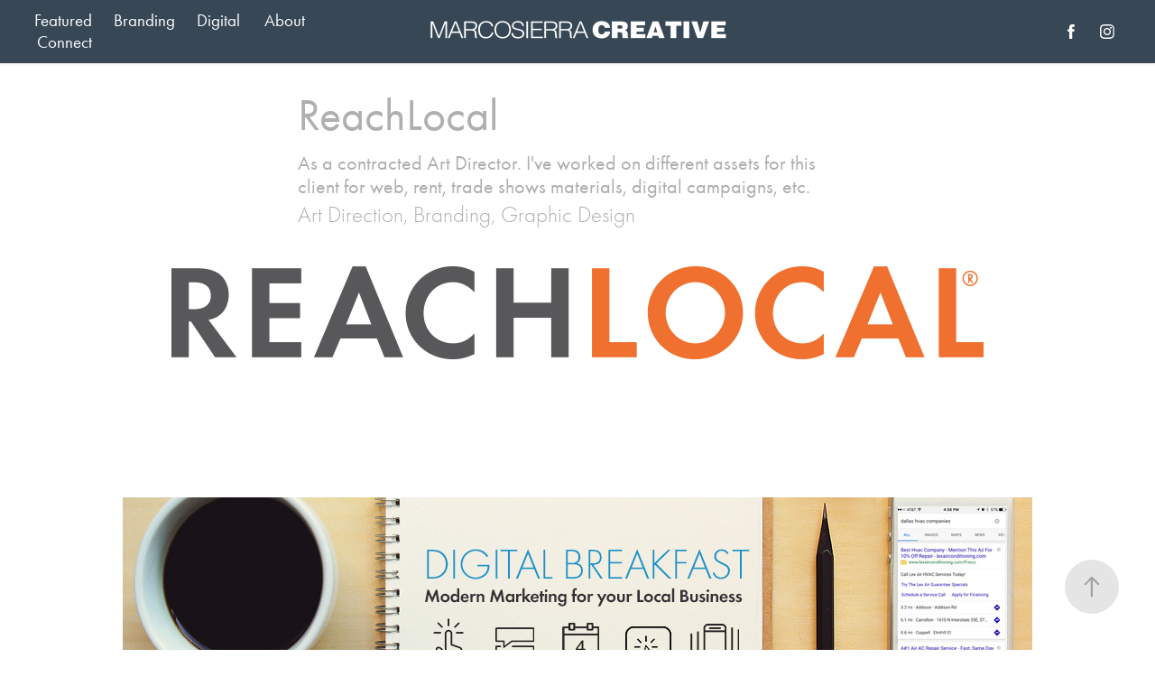

--- FILE ---
content_type: text/html; charset=utf-8
request_url: https://marcosierra.com/reachlocal
body_size: 9629
content:
<!DOCTYPE HTML>
<html lang="en-US">
<head>
  <meta charset="UTF-8" />
  <meta name="viewport" content="width=device-width, initial-scale=1" />
      <meta name="keywords"  content="Adobe Portfolio" />
      <meta name="description"  content="As a contracted Art Director. I've worked on different assets for this client for web, rent, trade shows materials, digital campaigns, etc." />
      <meta name="twitter:card"  content="summary_large_image" />
      <meta name="twitter:site"  content="@AdobePortfolio" />
      <meta  property="og:title" content="Marco Sierra - ReachLocal" />
      <meta  property="og:description" content="As a contracted Art Director. I've worked on different assets for this client for web, rent, trade shows materials, digital campaigns, etc." />
      <meta  property="og:image" content="https://cdn.myportfolio.com/46feea785b5bb9527c98e9f582d36cc4/64f19033c53d552f3931541c63786cc15b52452f3eaa0cedcd765910b73ff4411b2edf9c35bf0d62_car_202x158.jpg?h=2e0b93763c943f8380a292e255d26596&amp;url=aHR0cHM6Ly9taXItczMtY2RuLWNmLmJlaGFuY2UubmV0L3Byb2plY3RzL29yaWdpbmFsLzQxMjM5YjQzMzE5OTMzLlkzSnZjQ3d4T0RrMUxERTBPRE1zTkRrMkxEQS5qcGc=" />
        <link rel="icon" href="https://cdn.myportfolio.com/46feea785b5bb9527c98e9f582d36cc4/aa73eade-bfcb-444c-b1a6-cb51cd155dd8_carw_1x1x32.png?h=fbb6d65c92d08c6429faa09dcc83df83" />
        <link rel="apple-touch-icon" href="https://cdn.myportfolio.com/46feea785b5bb9527c98e9f582d36cc4/d4ea5b80-369c-4b81-aeaa-f9c08f3d3fb7_carw_1x1x180.png?h=7b7f5b46006ddf56063acdf6dd5cfeb0" />
      <link rel="stylesheet" href="/dist/css/main.css" type="text/css" />
      <link rel="stylesheet" href="https://cdn.myportfolio.com/46feea785b5bb9527c98e9f582d36cc4/717829a48b5fad64747b7bf2f577ae731672283207.css?h=80a5d2bec13716ce9d742a91920797b4" type="text/css" />
    <link rel="canonical" href="https://marcosierra.com/reachlocal" />
      <title>Marco Sierra - ReachLocal</title>
    <script type="text/javascript" src="//use.typekit.net/ik/[base64].js?cb=35f77bfb8b50944859ea3d3804e7194e7a3173fb" async onload="
    try {
      window.Typekit.load();
    } catch (e) {
      console.warn('Typekit not loaded.');
    }
    "></script>
</head>
  <body class="transition-enabled">  <div class='page-background-video page-background-video-with-panel'>
  </div>
  <div class="js-responsive-nav">
    <div class="responsive-nav has-social">
      <div class="close-responsive-click-area js-close-responsive-nav">
        <div class="close-responsive-button"></div>
      </div>
          <nav class="nav-container" data-hover-hint="nav" data-hover-hint-placement="bottom-start">
                <div class="gallery-title"><a href="/projects" >Featured</a></div>
                <div class="gallery-title"><a href="/branding" >Branding</a></div>
                <div class="gallery-title"><a href="/digital" >Digital</a></div>
      <div class="page-title">
        <a href="/about" >About</a>
      </div>
      <div class="page-title">
        <a href="/contact" >Connect</a>
      </div>
          </nav>
        <div class="social pf-nav-social" data-context="theme.nav" data-hover-hint="navSocialIcons" data-hover-hint-placement="bottom-start">
          <ul>
                  <li>
                    <a href="https://www.facebook.com/marcosierraphotography/" target="_blank">
                      <svg xmlns="http://www.w3.org/2000/svg" xmlns:xlink="http://www.w3.org/1999/xlink" version="1.1" x="0px" y="0px" viewBox="0 0 30 24" xml:space="preserve" class="icon"><path d="M16.21 20h-3.26v-8h-1.63V9.24h1.63V7.59c0-2.25 0.92-3.59 3.53-3.59h2.17v2.76H17.3 c-1.02 0-1.08 0.39-1.08 1.11l0 1.38h2.46L18.38 12h-2.17V20z"/></svg>
                    </a>
                  </li>
                  <li>
                    <a href="https://www.instagram.com/marcosierraphotography/?hl=en" target="_blank">
                      <svg version="1.1" id="Layer_1" xmlns="http://www.w3.org/2000/svg" xmlns:xlink="http://www.w3.org/1999/xlink" viewBox="0 0 30 24" style="enable-background:new 0 0 30 24;" xml:space="preserve" class="icon">
                      <g>
                        <path d="M15,5.4c2.1,0,2.4,0,3.2,0c0.8,0,1.2,0.2,1.5,0.3c0.4,0.1,0.6,0.3,0.9,0.6c0.3,0.3,0.5,0.5,0.6,0.9
                          c0.1,0.3,0.2,0.7,0.3,1.5c0,0.8,0,1.1,0,3.2s0,2.4,0,3.2c0,0.8-0.2,1.2-0.3,1.5c-0.1,0.4-0.3,0.6-0.6,0.9c-0.3,0.3-0.5,0.5-0.9,0.6
                          c-0.3,0.1-0.7,0.2-1.5,0.3c-0.8,0-1.1,0-3.2,0s-2.4,0-3.2,0c-0.8,0-1.2-0.2-1.5-0.3c-0.4-0.1-0.6-0.3-0.9-0.6
                          c-0.3-0.3-0.5-0.5-0.6-0.9c-0.1-0.3-0.2-0.7-0.3-1.5c0-0.8,0-1.1,0-3.2s0-2.4,0-3.2c0-0.8,0.2-1.2,0.3-1.5c0.1-0.4,0.3-0.6,0.6-0.9
                          c0.3-0.3,0.5-0.5,0.9-0.6c0.3-0.1,0.7-0.2,1.5-0.3C12.6,5.4,12.9,5.4,15,5.4 M15,4c-2.2,0-2.4,0-3.3,0c-0.9,0-1.4,0.2-1.9,0.4
                          c-0.5,0.2-1,0.5-1.4,0.9C7.9,5.8,7.6,6.2,7.4,6.8C7.2,7.3,7.1,7.9,7,8.7C7,9.6,7,9.8,7,12s0,2.4,0,3.3c0,0.9,0.2,1.4,0.4,1.9
                          c0.2,0.5,0.5,1,0.9,1.4c0.4,0.4,0.9,0.7,1.4,0.9c0.5,0.2,1.1,0.3,1.9,0.4c0.9,0,1.1,0,3.3,0s2.4,0,3.3,0c0.9,0,1.4-0.2,1.9-0.4
                          c0.5-0.2,1-0.5,1.4-0.9c0.4-0.4,0.7-0.9,0.9-1.4c0.2-0.5,0.3-1.1,0.4-1.9c0-0.9,0-1.1,0-3.3s0-2.4,0-3.3c0-0.9-0.2-1.4-0.4-1.9
                          c-0.2-0.5-0.5-1-0.9-1.4c-0.4-0.4-0.9-0.7-1.4-0.9c-0.5-0.2-1.1-0.3-1.9-0.4C17.4,4,17.2,4,15,4L15,4L15,4z"/>
                        <path d="M15,7.9c-2.3,0-4.1,1.8-4.1,4.1s1.8,4.1,4.1,4.1s4.1-1.8,4.1-4.1S17.3,7.9,15,7.9L15,7.9z M15,14.7c-1.5,0-2.7-1.2-2.7-2.7
                          c0-1.5,1.2-2.7,2.7-2.7s2.7,1.2,2.7,2.7C17.7,13.5,16.5,14.7,15,14.7L15,14.7z"/>
                        <path d="M20.2,7.7c0,0.5-0.4,1-1,1s-1-0.4-1-1s0.4-1,1-1S20.2,7.2,20.2,7.7L20.2,7.7z"/>
                      </g>
                      </svg>
                    </a>
                  </li>
          </ul>
        </div>
    </div>
  </div>
    <header class="site-header js-site-header  js-fixed-nav" data-context="theme.nav" data-hover-hint="nav" data-hover-hint-placement="top-start">
        <nav class="nav-container" data-hover-hint="nav" data-hover-hint-placement="bottom-start">
                <div class="gallery-title"><a href="/projects" >Featured</a></div>
                <div class="gallery-title"><a href="/branding" >Branding</a></div>
                <div class="gallery-title"><a href="/digital" >Digital</a></div>
      <div class="page-title">
        <a href="/about" >About</a>
      </div>
      <div class="page-title">
        <a href="/contact" >Connect</a>
      </div>
        </nav>
        <div class="logo-wrap" data-context="theme.logo.header" data-hover-hint="logo" data-hover-hint-placement="bottom-start">
          <div class="logo e2e-site-logo-text logo-image   has-scroll">
    <a href="/projects" class="image-normal image-link">
      <img src="https://cdn.myportfolio.com/46feea785b5bb9527c98e9f582d36cc4/6eebd666-9bbf-4b5e-aed1-29bcd614de7d_rwc_0x0x330x28x4096.png?h=c4b6f2c37bae4e820d7837ce2dd8ac35" alt="MARCOSIERRACREATIVE">
    </a>
    <a href="/projects" class="image-scroll image-link">
      <img src="https://cdn.myportfolio.com/46feea785b5bb9527c98e9f582d36cc4/f61e88c6-ce30-4462-a617-c0bb9b3616c4_rwc_0x0x330x28x4096.png?h=b3ceb2d780f79a3151b81cac3de7ddbd" alt="MARCOSIERRACREATIVE">
    </a>
          </div>
        </div>
        <div class="social pf-nav-social" data-context="theme.nav" data-hover-hint="navSocialIcons" data-hover-hint-placement="bottom-start">
          <ul>
                  <li>
                    <a href="https://www.facebook.com/marcosierraphotography/" target="_blank">
                      <svg xmlns="http://www.w3.org/2000/svg" xmlns:xlink="http://www.w3.org/1999/xlink" version="1.1" x="0px" y="0px" viewBox="0 0 30 24" xml:space="preserve" class="icon"><path d="M16.21 20h-3.26v-8h-1.63V9.24h1.63V7.59c0-2.25 0.92-3.59 3.53-3.59h2.17v2.76H17.3 c-1.02 0-1.08 0.39-1.08 1.11l0 1.38h2.46L18.38 12h-2.17V20z"/></svg>
                    </a>
                  </li>
                  <li>
                    <a href="https://www.instagram.com/marcosierraphotography/?hl=en" target="_blank">
                      <svg version="1.1" id="Layer_1" xmlns="http://www.w3.org/2000/svg" xmlns:xlink="http://www.w3.org/1999/xlink" viewBox="0 0 30 24" style="enable-background:new 0 0 30 24;" xml:space="preserve" class="icon">
                      <g>
                        <path d="M15,5.4c2.1,0,2.4,0,3.2,0c0.8,0,1.2,0.2,1.5,0.3c0.4,0.1,0.6,0.3,0.9,0.6c0.3,0.3,0.5,0.5,0.6,0.9
                          c0.1,0.3,0.2,0.7,0.3,1.5c0,0.8,0,1.1,0,3.2s0,2.4,0,3.2c0,0.8-0.2,1.2-0.3,1.5c-0.1,0.4-0.3,0.6-0.6,0.9c-0.3,0.3-0.5,0.5-0.9,0.6
                          c-0.3,0.1-0.7,0.2-1.5,0.3c-0.8,0-1.1,0-3.2,0s-2.4,0-3.2,0c-0.8,0-1.2-0.2-1.5-0.3c-0.4-0.1-0.6-0.3-0.9-0.6
                          c-0.3-0.3-0.5-0.5-0.6-0.9c-0.1-0.3-0.2-0.7-0.3-1.5c0-0.8,0-1.1,0-3.2s0-2.4,0-3.2c0-0.8,0.2-1.2,0.3-1.5c0.1-0.4,0.3-0.6,0.6-0.9
                          c0.3-0.3,0.5-0.5,0.9-0.6c0.3-0.1,0.7-0.2,1.5-0.3C12.6,5.4,12.9,5.4,15,5.4 M15,4c-2.2,0-2.4,0-3.3,0c-0.9,0-1.4,0.2-1.9,0.4
                          c-0.5,0.2-1,0.5-1.4,0.9C7.9,5.8,7.6,6.2,7.4,6.8C7.2,7.3,7.1,7.9,7,8.7C7,9.6,7,9.8,7,12s0,2.4,0,3.3c0,0.9,0.2,1.4,0.4,1.9
                          c0.2,0.5,0.5,1,0.9,1.4c0.4,0.4,0.9,0.7,1.4,0.9c0.5,0.2,1.1,0.3,1.9,0.4c0.9,0,1.1,0,3.3,0s2.4,0,3.3,0c0.9,0,1.4-0.2,1.9-0.4
                          c0.5-0.2,1-0.5,1.4-0.9c0.4-0.4,0.7-0.9,0.9-1.4c0.2-0.5,0.3-1.1,0.4-1.9c0-0.9,0-1.1,0-3.3s0-2.4,0-3.3c0-0.9-0.2-1.4-0.4-1.9
                          c-0.2-0.5-0.5-1-0.9-1.4c-0.4-0.4-0.9-0.7-1.4-0.9c-0.5-0.2-1.1-0.3-1.9-0.4C17.4,4,17.2,4,15,4L15,4L15,4z"/>
                        <path d="M15,7.9c-2.3,0-4.1,1.8-4.1,4.1s1.8,4.1,4.1,4.1s4.1-1.8,4.1-4.1S17.3,7.9,15,7.9L15,7.9z M15,14.7c-1.5,0-2.7-1.2-2.7-2.7
                          c0-1.5,1.2-2.7,2.7-2.7s2.7,1.2,2.7,2.7C17.7,13.5,16.5,14.7,15,14.7L15,14.7z"/>
                        <path d="M20.2,7.7c0,0.5-0.4,1-1,1s-1-0.4-1-1s0.4-1,1-1S20.2,7.2,20.2,7.7L20.2,7.7z"/>
                      </g>
                      </svg>
                    </a>
                  </li>
          </ul>
        </div>
        <div class="hamburger-click-area js-hamburger">
          <div class="hamburger">
            <i></i>
            <i></i>
            <i></i>
          </div>
        </div>
    </header>
    <div class="header-placeholder"></div>
  <div class="site-wrap cfix js-site-wrap">
    <div class="site-container">
      <div class="site-content e2e-site-content">
        <main>
  <div class="page-container" data-context="page.page.container" data-hover-hint="pageContainer">
    <section class="page standard-modules">
        <header class="page-header content" data-context="pages" data-identity="id:p57eaf1ab90ad545aff8e5d289ab13eb102575c0f5e58ad4308f4e" data-hover-hint="pageHeader" data-hover-hint-id="p57eaf1ab90ad545aff8e5d289ab13eb102575c0f5e58ad4308f4e">
            <h1 class="title preserve-whitespace e2e-site-logo-text">ReachLocal</h1>
            <p class="description">As a contracted Art Director. I've worked on different assets for this client for web, rent, trade shows materials, digital campaigns, etc.</p>
            <div class="custom1 preserve-whitespace">Art Direction, Branding, Graphic Design</div>
            
        </header>
      <div class="page-content js-page-content" data-context="pages" data-identity="id:p57eaf1ab90ad545aff8e5d289ab13eb102575c0f5e58ad4308f4e">
        <div id="project-canvas" class="js-project-modules modules content">
          <div id="project-modules">
              
              <div class="project-module module image project-module-image js-js-project-module"  style="padding-top: 0px;
padding-bottom: 151px;
">

  

  
     <div class="js-lightbox" data-src="https://cdn.myportfolio.com/46feea785b5bb9527c98e9f582d36cc4/83a00098a99de14b586d67ec.png?h=f0e87cd133fbb06c80c1669fcf4a80ce">
           <img
             class="js-lazy e2e-site-project-module-image"
             src="[data-uri]"
             data-src="https://cdn.myportfolio.com/46feea785b5bb9527c98e9f582d36cc4/83a00098a99de14b586d67ec_rw_1200.png?h=ea67a3521771aa2f1989c9247e184588"
             data-srcset="https://cdn.myportfolio.com/46feea785b5bb9527c98e9f582d36cc4/83a00098a99de14b586d67ec_rw_600.png?h=989666b2e07945d8738c578beb2e3856 600w,https://cdn.myportfolio.com/46feea785b5bb9527c98e9f582d36cc4/83a00098a99de14b586d67ec_rw_1200.png?h=ea67a3521771aa2f1989c9247e184588 900w,"
             data-sizes="(max-width: 900px) 100vw, 900px"
             width="900"
             height="0"
             style="padding-bottom: 11.67%; background: rgba(0, 0, 0, 0.03)"
             
           >
     </div>
  

</div>

              
              
              
              
              
              
              
              
              
              <div class="project-module module image project-module-image js-js-project-module"  style="padding-top: 0px;
padding-bottom: 40px;
">

  

  
     <div class="js-lightbox" data-src="https://cdn.myportfolio.com/46feea785b5bb9527c98e9f582d36cc4/23114a9034de1226c18e2262.jpg?h=8962ba34ebacd79aae22500ba352d083">
           <img
             class="js-lazy e2e-site-project-module-image"
             src="[data-uri]"
             data-src="https://cdn.myportfolio.com/46feea785b5bb9527c98e9f582d36cc4/23114a9034de1226c18e2262_rw_1200.jpg?h=7d775c758a80b6d5b0d91e89ed0477ce"
             data-srcset="https://cdn.myportfolio.com/46feea785b5bb9527c98e9f582d36cc4/23114a9034de1226c18e2262_rw_600.jpg?h=c4d932498513511405d2864405fd012d 600w,https://cdn.myportfolio.com/46feea785b5bb9527c98e9f582d36cc4/23114a9034de1226c18e2262_rw_1200.jpg?h=7d775c758a80b6d5b0d91e89ed0477ce 1008w,"
             data-sizes="(max-width: 1008px) 100vw, 1008px"
             width="1008"
             height="0"
             style="padding-bottom: 23.5%; background: rgba(0, 0, 0, 0.03)"
             
           >
     </div>
  

</div>

              
              
              
              
              
              
              
              
              
              <div class="project-module module image project-module-image js-js-project-module"  style="padding-top: 0px;
padding-bottom: 40px;
">

  

  
     <div class="js-lightbox" data-src="https://cdn.myportfolio.com/46feea785b5bb9527c98e9f582d36cc4/5bfd1cbae5dff7c453334952.jpg?h=cac0cf4bba11d7f886b2203a97cda0db">
           <img
             class="js-lazy e2e-site-project-module-image"
             src="[data-uri]"
             data-src="https://cdn.myportfolio.com/46feea785b5bb9527c98e9f582d36cc4/5bfd1cbae5dff7c453334952_rw_1200.jpg?h=037200b3c162d77e0f64fbe9ab0a2c78"
             data-srcset="https://cdn.myportfolio.com/46feea785b5bb9527c98e9f582d36cc4/5bfd1cbae5dff7c453334952_rw_600.jpg?h=e34da5d42e2a74414e860b7d31512d68 600w,https://cdn.myportfolio.com/46feea785b5bb9527c98e9f582d36cc4/5bfd1cbae5dff7c453334952_rw_1200.jpg?h=037200b3c162d77e0f64fbe9ab0a2c78 1200w,"
             data-sizes="(max-width: 1200px) 100vw, 1200px"
             width="1200"
             height="0"
             style="padding-bottom: 43.67%; background: rgba(0, 0, 0, 0.03)"
             
           >
     </div>
  

</div>

              
              
              
              
              
              
              
              
              
              <div class="project-module module image project-module-image js-js-project-module"  style="padding-top: 0px;
padding-bottom: 40px;
">

  

  
     <div class="js-lightbox" data-src="https://cdn.myportfolio.com/46feea785b5bb9527c98e9f582d36cc4/edfdf9ad51d6f7994c81f221.jpg?h=eb1f84c3c16c2e8380220bdd7d984ae2">
           <img
             class="js-lazy e2e-site-project-module-image"
             src="[data-uri]"
             data-src="https://cdn.myportfolio.com/46feea785b5bb9527c98e9f582d36cc4/edfdf9ad51d6f7994c81f221_rw_1920.jpg?h=96fc9e029f4859ba1ab58eabe74d45a3"
             data-srcset="https://cdn.myportfolio.com/46feea785b5bb9527c98e9f582d36cc4/edfdf9ad51d6f7994c81f221_rw_600.jpg?h=907dd6b61f698482bab0e7160e2dab2c 600w,https://cdn.myportfolio.com/46feea785b5bb9527c98e9f582d36cc4/edfdf9ad51d6f7994c81f221_rw_1200.jpg?h=3784d73e8a566003e39778bc525f989b 1200w,https://cdn.myportfolio.com/46feea785b5bb9527c98e9f582d36cc4/edfdf9ad51d6f7994c81f221_rw_1920.jpg?h=96fc9e029f4859ba1ab58eabe74d45a3 1500w,"
             data-sizes="(max-width: 1500px) 100vw, 1500px"
             width="1500"
             height="0"
             style="padding-bottom: 56.17%; background: rgba(0, 0, 0, 0.03)"
             
           >
     </div>
  

</div>

              
              
              
              
              
              
              
              
              
              <div class="project-module module image project-module-image js-js-project-module"  style="padding-top: 0px;
padding-bottom: 40px;
">

  

  
     <div class="js-lightbox" data-src="https://cdn.myportfolio.com/46feea785b5bb9527c98e9f582d36cc4/ef0541036a9bb3466570204f.jpg?h=6d39a02be8ddce327e2129e3a702b5ad">
           <img
             class="js-lazy e2e-site-project-module-image"
             src="[data-uri]"
             data-src="https://cdn.myportfolio.com/46feea785b5bb9527c98e9f582d36cc4/ef0541036a9bb3466570204f_rw_1920.jpg?h=8dd08b1b9fac61170fd4e1cbc6928071"
             data-srcset="https://cdn.myportfolio.com/46feea785b5bb9527c98e9f582d36cc4/ef0541036a9bb3466570204f_rw_600.jpg?h=ca1fc95c0d15701203db65819c6fe294 600w,https://cdn.myportfolio.com/46feea785b5bb9527c98e9f582d36cc4/ef0541036a9bb3466570204f_rw_1200.jpg?h=c4ad73d18375ccc88be3f225dce45789 1200w,https://cdn.myportfolio.com/46feea785b5bb9527c98e9f582d36cc4/ef0541036a9bb3466570204f_rw_1920.jpg?h=8dd08b1b9fac61170fd4e1cbc6928071 1500w,"
             data-sizes="(max-width: 1500px) 100vw, 1500px"
             width="1500"
             height="0"
             style="padding-bottom: 56.17%; background: rgba(0, 0, 0, 0.03)"
             
           >
     </div>
  

</div>

              
              
              
              
              
              
              
              
              
              <div class="project-module module image project-module-image js-js-project-module"  style="padding-top: 0px;
padding-bottom: 40px;
  width: 50%;
  float: center;
  clear: both;
">

  

  
     <div class="js-lightbox" data-src="https://cdn.myportfolio.com/46feea785b5bb9527c98e9f582d36cc4/c7af4094-ec18-413c-91e0-dc5ccf56fa66.jpg?h=950ee62008df9f984721341d15759093">
           <img
             class="js-lazy e2e-site-project-module-image"
             src="[data-uri]"
             data-src="https://cdn.myportfolio.com/46feea785b5bb9527c98e9f582d36cc4/c7af4094-ec18-413c-91e0-dc5ccf56fa66_rw_1200.jpg?h=a35cc535f1833dc09b680f581cec3163"
             data-srcset="https://cdn.myportfolio.com/46feea785b5bb9527c98e9f582d36cc4/c7af4094-ec18-413c-91e0-dc5ccf56fa66_rw_600.jpg?h=3466bbb3ccdc0a38af3cb797a09a5a7e 600w,https://cdn.myportfolio.com/46feea785b5bb9527c98e9f582d36cc4/c7af4094-ec18-413c-91e0-dc5ccf56fa66_rw_1200.jpg?h=a35cc535f1833dc09b680f581cec3163 714w,"
             data-sizes="(max-width: 714px) 100vw, 714px"
             width="714"
             height="0"
             style="padding-bottom: 200%; background: rgba(0, 0, 0, 0.03)"
             
           >
     </div>
  

</div>

              
              
              
              
              
              
              
              
              
              <div class="project-module module image project-module-image js-js-project-module"  style="padding-top: 0px;
padding-bottom: 40px;
  width: 50%;
  float: center;
  clear: both;
">

  

  
     <div class="js-lightbox" data-src="https://cdn.myportfolio.com/46feea785b5bb9527c98e9f582d36cc4/a8fb5df6-2140-4eda-8224-b9507b65354d.jpg?h=7485615da4dda9f860af62494d45600e">
           <img
             class="js-lazy e2e-site-project-module-image"
             src="[data-uri]"
             data-src="https://cdn.myportfolio.com/46feea785b5bb9527c98e9f582d36cc4/a8fb5df6-2140-4eda-8224-b9507b65354d_rw_1200.jpg?h=bda0304c6d746b6469e347cf27cbafcc"
             data-srcset="https://cdn.myportfolio.com/46feea785b5bb9527c98e9f582d36cc4/a8fb5df6-2140-4eda-8224-b9507b65354d_rw_600.jpg?h=66dd94f26af154328a5cf581774adc36 600w,https://cdn.myportfolio.com/46feea785b5bb9527c98e9f582d36cc4/a8fb5df6-2140-4eda-8224-b9507b65354d_rw_1200.jpg?h=bda0304c6d746b6469e347cf27cbafcc 714w,"
             data-sizes="(max-width: 714px) 100vw, 714px"
             width="714"
             height="0"
             style="padding-bottom: 200%; background: rgba(0, 0, 0, 0.03)"
             
           >
     </div>
  

</div>

              
              
              
              
              
              
              
              
          </div>
        </div>
      </div>
    </section>
          <section class="other-projects" data-context="page.page.other_pages" data-hover-hint="otherPages">
            <div class="title-wrapper">
              <div class="title-container">
                  <h3 class="other-projects-title preserve-whitespace">You may also like</h3>
              </div>
            </div>
            <div class="project-covers">
                  <a class="project-cover js-project-cover-touch hold-space" href="/westinghouse-in-store-displays" data-context="pages" data-identity="id:p572808c9962ed6ed88d4e6e27f4840bb471644bcdd7173e4c4a1a">
                    <div class="cover-content-container">
                      <div class="cover-image-wrap">
                        <div class="cover-image">
                            <div class="cover cover-normal">

            <img
              class="cover__img js-lazy"
              src="https://cdn.myportfolio.com/46feea785b5bb9527c98e9f582d36cc4/dc9a4b1e4620166dba6884e1611010ebba59d5672f11ea42c9a34c55a6a15671ee8c6a693a1f2d5d_rwc_14x29x366x287x32.jpg?h=ab9a03942a705cc9951e0c91b381d530&amp;url=aHR0cHM6Ly9taXItczMtY2RuLWNmLmJlaGFuY2UubmV0L3Byb2plY3RzL29yaWdpbmFsL2I3OGY2MTI1NTEwNzg1LjU1MzU2OTM4MzQwNTIuanBn"
              data-src="https://cdn.myportfolio.com/46feea785b5bb9527c98e9f582d36cc4/dc9a4b1e4620166dba6884e1611010ebba59d5672f11ea42c9a34c55a6a15671ee8c6a693a1f2d5d_rwc_14x29x366x287x366.jpg?h=c2cca2f558f8b94439a55b4fccabb2f0&amp;url=aHR0cHM6Ly9taXItczMtY2RuLWNmLmJlaGFuY2UubmV0L3Byb2plY3RzL29yaWdpbmFsL2I3OGY2MTI1NTEwNzg1LjU1MzU2OTM4MzQwNTIuanBn"
              data-srcset="https://cdn.myportfolio.com/46feea785b5bb9527c98e9f582d36cc4/dc9a4b1e4620166dba6884e1611010ebba59d5672f11ea42c9a34c55a6a15671ee8c6a693a1f2d5d_rwc_14x29x366x287x366.jpg?h=c2cca2f558f8b94439a55b4fccabb2f0&amp;url=aHR0cHM6Ly9taXItczMtY2RuLWNmLmJlaGFuY2UubmV0L3Byb2plY3RzL29yaWdpbmFsL2I3OGY2MTI1NTEwNzg1LjU1MzU2OTM4MzQwNTIuanBn 640w, https://cdn.myportfolio.com/46feea785b5bb9527c98e9f582d36cc4/dc9a4b1e4620166dba6884e1611010ebba59d5672f11ea42c9a34c55a6a15671ee8c6a693a1f2d5d_rwc_14x29x366x287x366.jpg?h=c2cca2f558f8b94439a55b4fccabb2f0&amp;url=aHR0cHM6Ly9taXItczMtY2RuLWNmLmJlaGFuY2UubmV0L3Byb2plY3RzL29yaWdpbmFsL2I3OGY2MTI1NTEwNzg1LjU1MzU2OTM4MzQwNTIuanBn 1280w, https://cdn.myportfolio.com/46feea785b5bb9527c98e9f582d36cc4/dc9a4b1e4620166dba6884e1611010ebba59d5672f11ea42c9a34c55a6a15671ee8c6a693a1f2d5d_rwc_14x29x366x287x366.jpg?h=c2cca2f558f8b94439a55b4fccabb2f0&amp;url=aHR0cHM6Ly9taXItczMtY2RuLWNmLmJlaGFuY2UubmV0L3Byb2plY3RzL29yaWdpbmFsL2I3OGY2MTI1NTEwNzg1LjU1MzU2OTM4MzQwNTIuanBn 1366w, https://cdn.myportfolio.com/46feea785b5bb9527c98e9f582d36cc4/dc9a4b1e4620166dba6884e1611010ebba59d5672f11ea42c9a34c55a6a15671ee8c6a693a1f2d5d_rwc_14x29x366x287x366.jpg?h=c2cca2f558f8b94439a55b4fccabb2f0&amp;url=aHR0cHM6Ly9taXItczMtY2RuLWNmLmJlaGFuY2UubmV0L3Byb2plY3RzL29yaWdpbmFsL2I3OGY2MTI1NTEwNzg1LjU1MzU2OTM4MzQwNTIuanBn 1920w, https://cdn.myportfolio.com/46feea785b5bb9527c98e9f582d36cc4/dc9a4b1e4620166dba6884e1611010ebba59d5672f11ea42c9a34c55a6a15671ee8c6a693a1f2d5d_rwc_14x29x366x287x366.jpg?h=c2cca2f558f8b94439a55b4fccabb2f0&amp;url=aHR0cHM6Ly9taXItczMtY2RuLWNmLmJlaGFuY2UubmV0L3Byb2plY3RzL29yaWdpbmFsL2I3OGY2MTI1NTEwNzg1LjU1MzU2OTM4MzQwNTIuanBn 2560w, https://cdn.myportfolio.com/46feea785b5bb9527c98e9f582d36cc4/dc9a4b1e4620166dba6884e1611010ebba59d5672f11ea42c9a34c55a6a15671ee8c6a693a1f2d5d_rwc_14x29x366x287x366.jpg?h=c2cca2f558f8b94439a55b4fccabb2f0&amp;url=aHR0cHM6Ly9taXItczMtY2RuLWNmLmJlaGFuY2UubmV0L3Byb2plY3RzL29yaWdpbmFsL2I3OGY2MTI1NTEwNzg1LjU1MzU2OTM4MzQwNTIuanBn 5120w"
              data-sizes="(max-width: 540px) 100vw, (max-width: 768px) 50vw, calc(1200px / 4)"
            >
                                      </div>
                        </div>
                      </div>
                      <div class="details-wrap">
                        <div class="details">
                          <div class="details-inner">
                              <div class="title preserve-whitespace">Westinghouse in-store displays.</div>
                              <div class="custom1 preserve-whitespace">Art Direction, Graphic Design, Advertising</div>
                          </div>
                        </div>
                      </div>
                    </div>
                  </a>
                  <a class="project-cover js-project-cover-touch hold-space" href="/advertising-campaign-print-production" data-context="pages" data-identity="id:p572808c93eda5ef0f7d3fbbe253de68dc1f1b5f0eb79e21a4e3b8">
                    <div class="cover-content-container">
                      <div class="cover-image-wrap">
                        <div class="cover-image">
                            <div class="cover cover-normal">

            <img
              class="cover__img js-lazy"
              src="https://cdn.myportfolio.com/46feea785b5bb9527c98e9f582d36cc4/495a0b885542ee294339cb528d6178e6b2dc7f35892c9a81e368277cb86e83e8c0c060bbd43b933f_rwc_-2x-2x406x318x32.jpg?h=8f5ad7e0fedac71c49ec00c9c1b9ac0e&amp;url=aHR0cHM6Ly9taXItczMtY2RuLWNmLmJlaGFuY2UubmV0L3Byb2plY3RzL29yaWdpbmFsLzEwMTMwNzIxLjU0N2Y5MGJlZTU4ODkuanBn"
              data-src="https://cdn.myportfolio.com/46feea785b5bb9527c98e9f582d36cc4/495a0b885542ee294339cb528d6178e6b2dc7f35892c9a81e368277cb86e83e8c0c060bbd43b933f_rwc_-2x-2x406x318x406.jpg?h=d9889b0d913463e71a79a97a572f1be2&amp;url=aHR0cHM6Ly9taXItczMtY2RuLWNmLmJlaGFuY2UubmV0L3Byb2plY3RzL29yaWdpbmFsLzEwMTMwNzIxLjU0N2Y5MGJlZTU4ODkuanBn"
              data-srcset="https://cdn.myportfolio.com/46feea785b5bb9527c98e9f582d36cc4/495a0b885542ee294339cb528d6178e6b2dc7f35892c9a81e368277cb86e83e8c0c060bbd43b933f_rwc_-2x-2x406x318x406.jpg?h=d9889b0d913463e71a79a97a572f1be2&amp;url=aHR0cHM6Ly9taXItczMtY2RuLWNmLmJlaGFuY2UubmV0L3Byb2plY3RzL29yaWdpbmFsLzEwMTMwNzIxLjU0N2Y5MGJlZTU4ODkuanBn 640w, https://cdn.myportfolio.com/46feea785b5bb9527c98e9f582d36cc4/495a0b885542ee294339cb528d6178e6b2dc7f35892c9a81e368277cb86e83e8c0c060bbd43b933f_rwc_-2x-2x406x318x406.jpg?h=d9889b0d913463e71a79a97a572f1be2&amp;url=aHR0cHM6Ly9taXItczMtY2RuLWNmLmJlaGFuY2UubmV0L3Byb2plY3RzL29yaWdpbmFsLzEwMTMwNzIxLjU0N2Y5MGJlZTU4ODkuanBn 1280w, https://cdn.myportfolio.com/46feea785b5bb9527c98e9f582d36cc4/495a0b885542ee294339cb528d6178e6b2dc7f35892c9a81e368277cb86e83e8c0c060bbd43b933f_rwc_-2x-2x406x318x406.jpg?h=d9889b0d913463e71a79a97a572f1be2&amp;url=aHR0cHM6Ly9taXItczMtY2RuLWNmLmJlaGFuY2UubmV0L3Byb2plY3RzL29yaWdpbmFsLzEwMTMwNzIxLjU0N2Y5MGJlZTU4ODkuanBn 1366w, https://cdn.myportfolio.com/46feea785b5bb9527c98e9f582d36cc4/495a0b885542ee294339cb528d6178e6b2dc7f35892c9a81e368277cb86e83e8c0c060bbd43b933f_rwc_-2x-2x406x318x406.jpg?h=d9889b0d913463e71a79a97a572f1be2&amp;url=aHR0cHM6Ly9taXItczMtY2RuLWNmLmJlaGFuY2UubmV0L3Byb2plY3RzL29yaWdpbmFsLzEwMTMwNzIxLjU0N2Y5MGJlZTU4ODkuanBn 1920w, https://cdn.myportfolio.com/46feea785b5bb9527c98e9f582d36cc4/495a0b885542ee294339cb528d6178e6b2dc7f35892c9a81e368277cb86e83e8c0c060bbd43b933f_rwc_-2x-2x406x318x406.jpg?h=d9889b0d913463e71a79a97a572f1be2&amp;url=aHR0cHM6Ly9taXItczMtY2RuLWNmLmJlaGFuY2UubmV0L3Byb2plY3RzL29yaWdpbmFsLzEwMTMwNzIxLjU0N2Y5MGJlZTU4ODkuanBn 2560w, https://cdn.myportfolio.com/46feea785b5bb9527c98e9f582d36cc4/495a0b885542ee294339cb528d6178e6b2dc7f35892c9a81e368277cb86e83e8c0c060bbd43b933f_rwc_-2x-2x406x318x406.jpg?h=d9889b0d913463e71a79a97a572f1be2&amp;url=aHR0cHM6Ly9taXItczMtY2RuLWNmLmJlaGFuY2UubmV0L3Byb2plY3RzL29yaWdpbmFsLzEwMTMwNzIxLjU0N2Y5MGJlZTU4ODkuanBn 5120w"
              data-sizes="(max-width: 540px) 100vw, (max-width: 768px) 50vw, calc(1200px / 4)"
            >
                                      </div>
                        </div>
                      </div>
                      <div class="details-wrap">
                        <div class="details">
                          <div class="details-inner">
                              <div class="title preserve-whitespace">Cricket Wireless</div>
                              <div class="custom1 preserve-whitespace">Advertising, Print Design, Typography</div>
                          </div>
                        </div>
                      </div>
                    </div>
                  </a>
                  <a class="project-cover js-project-cover-touch hold-space" href="/taco-cabana-spanish-ad-campaign" data-context="pages" data-identity="id:p572808c98c8418eaadaec0666be1c0900d421723af3af8847bc10">
                    <div class="cover-content-container">
                      <div class="cover-image-wrap">
                        <div class="cover-image">
                            <div class="cover cover-normal">

            <img
              class="cover__img js-lazy"
              src="https://cdn.myportfolio.com/46feea785b5bb9527c98e9f582d36cc4/f2c4ef065845dbbc9f8ce8ed98f63509c9216bf448b894c81d6532123e8b44a822f91c450d14f0b5_carw_202x158x32.jpg?h=c6e0d376ca7c443e902a02c945042f6e&amp;url=aHR0cHM6Ly9taXItczMtY2RuLWNmLmJlaGFuY2UubmV0L3Byb2plY3RzL29yaWdpbmFsLzUwZTNjODI0MjE4NTAzLjU0ZjdmZDE3NDljNjcuanBn"
              data-src="https://cdn.myportfolio.com/46feea785b5bb9527c98e9f582d36cc4/f2c4ef065845dbbc9f8ce8ed98f63509c9216bf448b894c81d6532123e8b44a822f91c450d14f0b5_car_202x158.jpg?h=0bd8002cf5e222123278ef4df262bf72&amp;url=aHR0cHM6Ly9taXItczMtY2RuLWNmLmJlaGFuY2UubmV0L3Byb2plY3RzL29yaWdpbmFsLzUwZTNjODI0MjE4NTAzLjU0ZjdmZDE3NDljNjcuanBn"
              data-srcset="https://cdn.myportfolio.com/46feea785b5bb9527c98e9f582d36cc4/f2c4ef065845dbbc9f8ce8ed98f63509c9216bf448b894c81d6532123e8b44a822f91c450d14f0b5_carw_202x158x640.jpg?h=91390198baaa6d63fb8f1c8e098d964d&amp;url=aHR0cHM6Ly9taXItczMtY2RuLWNmLmJlaGFuY2UubmV0L3Byb2plY3RzL29yaWdpbmFsLzUwZTNjODI0MjE4NTAzLjU0ZjdmZDE3NDljNjcuanBn 640w, https://cdn.myportfolio.com/46feea785b5bb9527c98e9f582d36cc4/f2c4ef065845dbbc9f8ce8ed98f63509c9216bf448b894c81d6532123e8b44a822f91c450d14f0b5_carw_202x158x1280.jpg?h=afad19d3aabc02824a7988f0bd440d83&amp;url=aHR0cHM6Ly9taXItczMtY2RuLWNmLmJlaGFuY2UubmV0L3Byb2plY3RzL29yaWdpbmFsLzUwZTNjODI0MjE4NTAzLjU0ZjdmZDE3NDljNjcuanBn 1280w, https://cdn.myportfolio.com/46feea785b5bb9527c98e9f582d36cc4/f2c4ef065845dbbc9f8ce8ed98f63509c9216bf448b894c81d6532123e8b44a822f91c450d14f0b5_carw_202x158x1366.jpg?h=e22f34410b6a5edd708b5f5892601084&amp;url=aHR0cHM6Ly9taXItczMtY2RuLWNmLmJlaGFuY2UubmV0L3Byb2plY3RzL29yaWdpbmFsLzUwZTNjODI0MjE4NTAzLjU0ZjdmZDE3NDljNjcuanBn 1366w, https://cdn.myportfolio.com/46feea785b5bb9527c98e9f582d36cc4/f2c4ef065845dbbc9f8ce8ed98f63509c9216bf448b894c81d6532123e8b44a822f91c450d14f0b5_carw_202x158x1920.jpg?h=b3cbd6340c9f6320184cd02a61077a29&amp;url=aHR0cHM6Ly9taXItczMtY2RuLWNmLmJlaGFuY2UubmV0L3Byb2plY3RzL29yaWdpbmFsLzUwZTNjODI0MjE4NTAzLjU0ZjdmZDE3NDljNjcuanBn 1920w, https://cdn.myportfolio.com/46feea785b5bb9527c98e9f582d36cc4/f2c4ef065845dbbc9f8ce8ed98f63509c9216bf448b894c81d6532123e8b44a822f91c450d14f0b5_carw_202x158x2560.jpg?h=2a965cdb5397287f1b254bb4d713966c&amp;url=aHR0cHM6Ly9taXItczMtY2RuLWNmLmJlaGFuY2UubmV0L3Byb2plY3RzL29yaWdpbmFsLzUwZTNjODI0MjE4NTAzLjU0ZjdmZDE3NDljNjcuanBn 2560w, https://cdn.myportfolio.com/46feea785b5bb9527c98e9f582d36cc4/f2c4ef065845dbbc9f8ce8ed98f63509c9216bf448b894c81d6532123e8b44a822f91c450d14f0b5_carw_202x158x5120.jpg?h=10f611ece7d5662442b6fed1f8fbee3b&amp;url=aHR0cHM6Ly9taXItczMtY2RuLWNmLmJlaGFuY2UubmV0L3Byb2plY3RzL29yaWdpbmFsLzUwZTNjODI0MjE4NTAzLjU0ZjdmZDE3NDljNjcuanBn 5120w"
              data-sizes="(max-width: 540px) 100vw, (max-width: 768px) 50vw, calc(1200px / 4)"
            >
                                      </div>
                        </div>
                      </div>
                      <div class="details-wrap">
                        <div class="details">
                          <div class="details-inner">
                              <div class="title preserve-whitespace">Taco Cabana Spanish Ad Campaign.</div>
                              <div class="custom1 preserve-whitespace">Art Direction, Graphic Design, Advertising</div>
                          </div>
                        </div>
                      </div>
                    </div>
                  </a>
                  <a class="project-cover js-project-cover-touch hold-space" href="/metro-ad-campaign" data-context="pages" data-identity="id:p572808c990ed01ab1af4b787095fccf765d4ab537f8a12040ebfd">
                    <div class="cover-content-container">
                      <div class="cover-image-wrap">
                        <div class="cover-image">
                            <div class="cover cover-normal">

            <img
              class="cover__img js-lazy"
              src="https://cdn.myportfolio.com/46feea785b5bb9527c98e9f582d36cc4/12a9fd6a15a41e669093e70c9ee00590583127afbf9f1a29e57438dd62f56ff4db716d9725cea07f_carw_202x158x32.jpg?h=a2f24b224ba324a94ad3f31fe0f47900&amp;url=aHR0cHM6Ly9taXItczMtY2RuLWNmLmJlaGFuY2UubmV0L3Byb2plY3RzL29yaWdpbmFsLzVlMTIwNjI0MjE4ODg5LjU0Zjg3Mjk3M2Q4ODEuanBn"
              data-src="https://cdn.myportfolio.com/46feea785b5bb9527c98e9f582d36cc4/12a9fd6a15a41e669093e70c9ee00590583127afbf9f1a29e57438dd62f56ff4db716d9725cea07f_car_202x158.jpg?h=854990044257ca1587dd45390db5f22f&amp;url=aHR0cHM6Ly9taXItczMtY2RuLWNmLmJlaGFuY2UubmV0L3Byb2plY3RzL29yaWdpbmFsLzVlMTIwNjI0MjE4ODg5LjU0Zjg3Mjk3M2Q4ODEuanBn"
              data-srcset="https://cdn.myportfolio.com/46feea785b5bb9527c98e9f582d36cc4/12a9fd6a15a41e669093e70c9ee00590583127afbf9f1a29e57438dd62f56ff4db716d9725cea07f_carw_202x158x640.jpg?h=98b520b095cda2f2e6b3da06a8417a5d&amp;url=aHR0cHM6Ly9taXItczMtY2RuLWNmLmJlaGFuY2UubmV0L3Byb2plY3RzL29yaWdpbmFsLzVlMTIwNjI0MjE4ODg5LjU0Zjg3Mjk3M2Q4ODEuanBn 640w, https://cdn.myportfolio.com/46feea785b5bb9527c98e9f582d36cc4/12a9fd6a15a41e669093e70c9ee00590583127afbf9f1a29e57438dd62f56ff4db716d9725cea07f_carw_202x158x1280.jpg?h=68a91ff23850574533fab5b3bdbf5317&amp;url=aHR0cHM6Ly9taXItczMtY2RuLWNmLmJlaGFuY2UubmV0L3Byb2plY3RzL29yaWdpbmFsLzVlMTIwNjI0MjE4ODg5LjU0Zjg3Mjk3M2Q4ODEuanBn 1280w, https://cdn.myportfolio.com/46feea785b5bb9527c98e9f582d36cc4/12a9fd6a15a41e669093e70c9ee00590583127afbf9f1a29e57438dd62f56ff4db716d9725cea07f_carw_202x158x1366.jpg?h=631cad595dae8baae6b8c2b88fcad29e&amp;url=aHR0cHM6Ly9taXItczMtY2RuLWNmLmJlaGFuY2UubmV0L3Byb2plY3RzL29yaWdpbmFsLzVlMTIwNjI0MjE4ODg5LjU0Zjg3Mjk3M2Q4ODEuanBn 1366w, https://cdn.myportfolio.com/46feea785b5bb9527c98e9f582d36cc4/12a9fd6a15a41e669093e70c9ee00590583127afbf9f1a29e57438dd62f56ff4db716d9725cea07f_carw_202x158x1920.jpg?h=54ee12314ee308f721cad22344cd50f0&amp;url=aHR0cHM6Ly9taXItczMtY2RuLWNmLmJlaGFuY2UubmV0L3Byb2plY3RzL29yaWdpbmFsLzVlMTIwNjI0MjE4ODg5LjU0Zjg3Mjk3M2Q4ODEuanBn 1920w, https://cdn.myportfolio.com/46feea785b5bb9527c98e9f582d36cc4/12a9fd6a15a41e669093e70c9ee00590583127afbf9f1a29e57438dd62f56ff4db716d9725cea07f_carw_202x158x2560.jpg?h=060f0ff1a00bbd06e819975745bee07d&amp;url=aHR0cHM6Ly9taXItczMtY2RuLWNmLmJlaGFuY2UubmV0L3Byb2plY3RzL29yaWdpbmFsLzVlMTIwNjI0MjE4ODg5LjU0Zjg3Mjk3M2Q4ODEuanBn 2560w, https://cdn.myportfolio.com/46feea785b5bb9527c98e9f582d36cc4/12a9fd6a15a41e669093e70c9ee00590583127afbf9f1a29e57438dd62f56ff4db716d9725cea07f_carw_202x158x5120.jpg?h=415edb8b039572e84a2673d245f7f1d4&amp;url=aHR0cHM6Ly9taXItczMtY2RuLWNmLmJlaGFuY2UubmV0L3Byb2plY3RzL29yaWdpbmFsLzVlMTIwNjI0MjE4ODg5LjU0Zjg3Mjk3M2Q4ODEuanBn 5120w"
              data-sizes="(max-width: 540px) 100vw, (max-width: 768px) 50vw, calc(1200px / 4)"
            >
                                      </div>
                        </div>
                      </div>
                      <div class="details-wrap">
                        <div class="details">
                          <div class="details-inner">
                              <div class="title preserve-whitespace">Metro Ad Campaign</div>
                              <div class="custom1 preserve-whitespace">Art Direction, Graphic Design, Print Design</div>
                          </div>
                        </div>
                      </div>
                    </div>
                  </a>
                  <a class="project-cover js-project-cover-touch hold-space" href="/dymatize" data-context="pages" data-identity="id:p57eafd0e34005e81f403240003eb41dbbec890f4ef31bd46918b8">
                    <div class="cover-content-container">
                      <div class="cover-image-wrap">
                        <div class="cover-image">
                            <div class="cover cover-normal">

            <img
              class="cover__img js-lazy"
              src="https://cdn.myportfolio.com/46feea785b5bb9527c98e9f582d36cc4/dc9488820a26fe72c0c7cbdeaaf55d20611a3b0186ded452d21fb9a1c9b29f1fd70a7ff3f26d989b_rwc_135x344x940x736x32.png?h=2ec96586bb0865454f56604c4ff327c0&amp;url=aHR0cHM6Ly9taXItczMtY2RuLWNmLmJlaGFuY2UubmV0L3Byb2plY3RzL29yaWdpbmFsLzdjNzE4MTQzMzIyMjA1LlkzSnZjQ3c1TWpjc056STFMREV4Tml3ek5EZy5wbmc="
              data-src="https://cdn.myportfolio.com/46feea785b5bb9527c98e9f582d36cc4/dc9488820a26fe72c0c7cbdeaaf55d20611a3b0186ded452d21fb9a1c9b29f1fd70a7ff3f26d989b_rwc_135x344x940x736x940.png?h=b824dd16bde629adf8258ea9a84bfb1f&amp;url=aHR0cHM6Ly9taXItczMtY2RuLWNmLmJlaGFuY2UubmV0L3Byb2plY3RzL29yaWdpbmFsLzdjNzE4MTQzMzIyMjA1LlkzSnZjQ3c1TWpjc056STFMREV4Tml3ek5EZy5wbmc="
              data-srcset="https://cdn.myportfolio.com/46feea785b5bb9527c98e9f582d36cc4/dc9488820a26fe72c0c7cbdeaaf55d20611a3b0186ded452d21fb9a1c9b29f1fd70a7ff3f26d989b_rwc_135x344x940x736x940.png?h=b824dd16bde629adf8258ea9a84bfb1f&amp;url=aHR0cHM6Ly9taXItczMtY2RuLWNmLmJlaGFuY2UubmV0L3Byb2plY3RzL29yaWdpbmFsLzdjNzE4MTQzMzIyMjA1LlkzSnZjQ3c1TWpjc056STFMREV4Tml3ek5EZy5wbmc= 640w, https://cdn.myportfolio.com/46feea785b5bb9527c98e9f582d36cc4/dc9488820a26fe72c0c7cbdeaaf55d20611a3b0186ded452d21fb9a1c9b29f1fd70a7ff3f26d989b_rwc_135x344x940x736x940.png?h=b824dd16bde629adf8258ea9a84bfb1f&amp;url=aHR0cHM6Ly9taXItczMtY2RuLWNmLmJlaGFuY2UubmV0L3Byb2plY3RzL29yaWdpbmFsLzdjNzE4MTQzMzIyMjA1LlkzSnZjQ3c1TWpjc056STFMREV4Tml3ek5EZy5wbmc= 1280w, https://cdn.myportfolio.com/46feea785b5bb9527c98e9f582d36cc4/dc9488820a26fe72c0c7cbdeaaf55d20611a3b0186ded452d21fb9a1c9b29f1fd70a7ff3f26d989b_rwc_135x344x940x736x940.png?h=b824dd16bde629adf8258ea9a84bfb1f&amp;url=aHR0cHM6Ly9taXItczMtY2RuLWNmLmJlaGFuY2UubmV0L3Byb2plY3RzL29yaWdpbmFsLzdjNzE4MTQzMzIyMjA1LlkzSnZjQ3c1TWpjc056STFMREV4Tml3ek5EZy5wbmc= 1366w, https://cdn.myportfolio.com/46feea785b5bb9527c98e9f582d36cc4/dc9488820a26fe72c0c7cbdeaaf55d20611a3b0186ded452d21fb9a1c9b29f1fd70a7ff3f26d989b_rwc_135x344x940x736x940.png?h=b824dd16bde629adf8258ea9a84bfb1f&amp;url=aHR0cHM6Ly9taXItczMtY2RuLWNmLmJlaGFuY2UubmV0L3Byb2plY3RzL29yaWdpbmFsLzdjNzE4MTQzMzIyMjA1LlkzSnZjQ3c1TWpjc056STFMREV4Tml3ek5EZy5wbmc= 1920w, https://cdn.myportfolio.com/46feea785b5bb9527c98e9f582d36cc4/dc9488820a26fe72c0c7cbdeaaf55d20611a3b0186ded452d21fb9a1c9b29f1fd70a7ff3f26d989b_rwc_135x344x940x736x940.png?h=b824dd16bde629adf8258ea9a84bfb1f&amp;url=aHR0cHM6Ly9taXItczMtY2RuLWNmLmJlaGFuY2UubmV0L3Byb2plY3RzL29yaWdpbmFsLzdjNzE4MTQzMzIyMjA1LlkzSnZjQ3c1TWpjc056STFMREV4Tml3ek5EZy5wbmc= 2560w, https://cdn.myportfolio.com/46feea785b5bb9527c98e9f582d36cc4/dc9488820a26fe72c0c7cbdeaaf55d20611a3b0186ded452d21fb9a1c9b29f1fd70a7ff3f26d989b_rwc_135x344x940x736x940.png?h=b824dd16bde629adf8258ea9a84bfb1f&amp;url=aHR0cHM6Ly9taXItczMtY2RuLWNmLmJlaGFuY2UubmV0L3Byb2plY3RzL29yaWdpbmFsLzdjNzE4MTQzMzIyMjA1LlkzSnZjQ3c1TWpjc056STFMREV4Tml3ek5EZy5wbmc= 5120w"
              data-sizes="(max-width: 540px) 100vw, (max-width: 768px) 50vw, calc(1200px / 4)"
            >
                                      </div>
                        </div>
                      </div>
                      <div class="details-wrap">
                        <div class="details">
                          <div class="details-inner">
                              <div class="title preserve-whitespace">Dymatize</div>
                              <div class="custom1 preserve-whitespace">Art Direction, Graphic Design, Retouching</div>
                          </div>
                        </div>
                      </div>
                    </div>
                  </a>
                  <a class="project-cover js-project-cover-touch hold-space" href="/mr-provider" data-context="pages" data-identity="id:p57e88c43e99b0c67c0d75b634a30ac7c4b50cb81dd29a71a78253">
                    <div class="cover-content-container">
                      <div class="cover-image-wrap">
                        <div class="cover-image">
                            <div class="cover cover-normal">

            <img
              class="cover__img js-lazy"
              src="https://cdn.myportfolio.com/46feea785b5bb9527c98e9f582d36cc4/4b3c75e1fbb250f0ac0b043601479ce002ce94fc4c3ba49d40650fd4ac316e1e4a2d215da4ac70fc_rwc_107x335x998x782x32.jpg?h=9d6d5e16b494e5c89bbaa6f9bea41a3f&amp;url=aHR0cHM6Ly9taXItczMtY2RuLWNmLmJlaGFuY2UubmV0L3Byb2plY3RzL29yaWdpbmFsLzlhYjJmMTQzMjI4OTYzLlkzSnZjQ3cyTlRnc05URTFMREkyTVN3ek5URS5qcGc="
              data-src="https://cdn.myportfolio.com/46feea785b5bb9527c98e9f582d36cc4/4b3c75e1fbb250f0ac0b043601479ce002ce94fc4c3ba49d40650fd4ac316e1e4a2d215da4ac70fc_rwc_107x335x998x782x998.jpg?h=5f4fd1b7184830f8a143f450020e33a0&amp;url=aHR0cHM6Ly9taXItczMtY2RuLWNmLmJlaGFuY2UubmV0L3Byb2plY3RzL29yaWdpbmFsLzlhYjJmMTQzMjI4OTYzLlkzSnZjQ3cyTlRnc05URTFMREkyTVN3ek5URS5qcGc="
              data-srcset="https://cdn.myportfolio.com/46feea785b5bb9527c98e9f582d36cc4/4b3c75e1fbb250f0ac0b043601479ce002ce94fc4c3ba49d40650fd4ac316e1e4a2d215da4ac70fc_rwc_107x335x998x782x998.jpg?h=5f4fd1b7184830f8a143f450020e33a0&amp;url=aHR0cHM6Ly9taXItczMtY2RuLWNmLmJlaGFuY2UubmV0L3Byb2plY3RzL29yaWdpbmFsLzlhYjJmMTQzMjI4OTYzLlkzSnZjQ3cyTlRnc05URTFMREkyTVN3ek5URS5qcGc= 640w, https://cdn.myportfolio.com/46feea785b5bb9527c98e9f582d36cc4/4b3c75e1fbb250f0ac0b043601479ce002ce94fc4c3ba49d40650fd4ac316e1e4a2d215da4ac70fc_rwc_107x335x998x782x998.jpg?h=5f4fd1b7184830f8a143f450020e33a0&amp;url=aHR0cHM6Ly9taXItczMtY2RuLWNmLmJlaGFuY2UubmV0L3Byb2plY3RzL29yaWdpbmFsLzlhYjJmMTQzMjI4OTYzLlkzSnZjQ3cyTlRnc05URTFMREkyTVN3ek5URS5qcGc= 1280w, https://cdn.myportfolio.com/46feea785b5bb9527c98e9f582d36cc4/4b3c75e1fbb250f0ac0b043601479ce002ce94fc4c3ba49d40650fd4ac316e1e4a2d215da4ac70fc_rwc_107x335x998x782x998.jpg?h=5f4fd1b7184830f8a143f450020e33a0&amp;url=aHR0cHM6Ly9taXItczMtY2RuLWNmLmJlaGFuY2UubmV0L3Byb2plY3RzL29yaWdpbmFsLzlhYjJmMTQzMjI4OTYzLlkzSnZjQ3cyTlRnc05URTFMREkyTVN3ek5URS5qcGc= 1366w, https://cdn.myportfolio.com/46feea785b5bb9527c98e9f582d36cc4/4b3c75e1fbb250f0ac0b043601479ce002ce94fc4c3ba49d40650fd4ac316e1e4a2d215da4ac70fc_rwc_107x335x998x782x998.jpg?h=5f4fd1b7184830f8a143f450020e33a0&amp;url=aHR0cHM6Ly9taXItczMtY2RuLWNmLmJlaGFuY2UubmV0L3Byb2plY3RzL29yaWdpbmFsLzlhYjJmMTQzMjI4OTYzLlkzSnZjQ3cyTlRnc05URTFMREkyTVN3ek5URS5qcGc= 1920w, https://cdn.myportfolio.com/46feea785b5bb9527c98e9f582d36cc4/4b3c75e1fbb250f0ac0b043601479ce002ce94fc4c3ba49d40650fd4ac316e1e4a2d215da4ac70fc_rwc_107x335x998x782x998.jpg?h=5f4fd1b7184830f8a143f450020e33a0&amp;url=aHR0cHM6Ly9taXItczMtY2RuLWNmLmJlaGFuY2UubmV0L3Byb2plY3RzL29yaWdpbmFsLzlhYjJmMTQzMjI4OTYzLlkzSnZjQ3cyTlRnc05URTFMREkyTVN3ek5URS5qcGc= 2560w, https://cdn.myportfolio.com/46feea785b5bb9527c98e9f582d36cc4/4b3c75e1fbb250f0ac0b043601479ce002ce94fc4c3ba49d40650fd4ac316e1e4a2d215da4ac70fc_rwc_107x335x998x782x998.jpg?h=5f4fd1b7184830f8a143f450020e33a0&amp;url=aHR0cHM6Ly9taXItczMtY2RuLWNmLmJlaGFuY2UubmV0L3Byb2plY3RzL29yaWdpbmFsLzlhYjJmMTQzMjI4OTYzLlkzSnZjQ3cyTlRnc05URTFMREkyTVN3ek5URS5qcGc= 5120w"
              data-sizes="(max-width: 540px) 100vw, (max-width: 768px) 50vw, calc(1200px / 4)"
            >
                                      </div>
                        </div>
                      </div>
                      <div class="details-wrap">
                        <div class="details">
                          <div class="details-inner">
                              <div class="title preserve-whitespace">Mr. Provider</div>
                              <div class="custom1 preserve-whitespace">Art Direction, Branding, Graphic Design</div>
                          </div>
                        </div>
                      </div>
                    </div>
                  </a>
                  <a class="project-cover js-project-cover-touch hold-space" href="/magazine-ad" data-context="pages" data-identity="id:p572808c97091ae82fdbd744fafbdca0d639686ea215903de4a614">
                    <div class="cover-content-container">
                      <div class="cover-image-wrap">
                        <div class="cover-image">
                            <div class="cover cover-normal">

            <img
              class="cover__img js-lazy"
              src="https://cdn.myportfolio.com/46feea785b5bb9527c98e9f582d36cc4/db6797e74c43c95062905314e664bcfb6f3b8214979b7e13791360ed27428a8e3d3c55979a6307d7_carw_202x158x32.jpg?h=69539e7cf5eaf8172351fc4d17fc701f&amp;url=aHR0cHM6Ly9taXItczMtY2RuLWNmLmJlaGFuY2UubmV0L3Byb2plY3RzL29yaWdpbmFsLzE4Nzc1OTU3LjU0YjFiNjFmYzgwNGIuanBn"
              data-src="https://cdn.myportfolio.com/46feea785b5bb9527c98e9f582d36cc4/db6797e74c43c95062905314e664bcfb6f3b8214979b7e13791360ed27428a8e3d3c55979a6307d7_car_202x158.jpg?h=ec8ae591f2d19136011e31c64cd06611&amp;url=aHR0cHM6Ly9taXItczMtY2RuLWNmLmJlaGFuY2UubmV0L3Byb2plY3RzL29yaWdpbmFsLzE4Nzc1OTU3LjU0YjFiNjFmYzgwNGIuanBn"
              data-srcset="https://cdn.myportfolio.com/46feea785b5bb9527c98e9f582d36cc4/db6797e74c43c95062905314e664bcfb6f3b8214979b7e13791360ed27428a8e3d3c55979a6307d7_carw_202x158x640.jpg?h=675db34d6d2c8681b2168b7f1dd5e123&amp;url=aHR0cHM6Ly9taXItczMtY2RuLWNmLmJlaGFuY2UubmV0L3Byb2plY3RzL29yaWdpbmFsLzE4Nzc1OTU3LjU0YjFiNjFmYzgwNGIuanBn 640w, https://cdn.myportfolio.com/46feea785b5bb9527c98e9f582d36cc4/db6797e74c43c95062905314e664bcfb6f3b8214979b7e13791360ed27428a8e3d3c55979a6307d7_carw_202x158x1280.jpg?h=c1c38fa85e342f063f0ef3ed05ec23b1&amp;url=aHR0cHM6Ly9taXItczMtY2RuLWNmLmJlaGFuY2UubmV0L3Byb2plY3RzL29yaWdpbmFsLzE4Nzc1OTU3LjU0YjFiNjFmYzgwNGIuanBn 1280w, https://cdn.myportfolio.com/46feea785b5bb9527c98e9f582d36cc4/db6797e74c43c95062905314e664bcfb6f3b8214979b7e13791360ed27428a8e3d3c55979a6307d7_carw_202x158x1366.jpg?h=64369f6086e5db8f3dcd2849ae52e6cf&amp;url=aHR0cHM6Ly9taXItczMtY2RuLWNmLmJlaGFuY2UubmV0L3Byb2plY3RzL29yaWdpbmFsLzE4Nzc1OTU3LjU0YjFiNjFmYzgwNGIuanBn 1366w, https://cdn.myportfolio.com/46feea785b5bb9527c98e9f582d36cc4/db6797e74c43c95062905314e664bcfb6f3b8214979b7e13791360ed27428a8e3d3c55979a6307d7_carw_202x158x1920.jpg?h=ec1401e99e67203b62060aab0bd46b51&amp;url=aHR0cHM6Ly9taXItczMtY2RuLWNmLmJlaGFuY2UubmV0L3Byb2plY3RzL29yaWdpbmFsLzE4Nzc1OTU3LjU0YjFiNjFmYzgwNGIuanBn 1920w, https://cdn.myportfolio.com/46feea785b5bb9527c98e9f582d36cc4/db6797e74c43c95062905314e664bcfb6f3b8214979b7e13791360ed27428a8e3d3c55979a6307d7_carw_202x158x2560.jpg?h=396b66e42daf4e7f01f0db07638be3ba&amp;url=aHR0cHM6Ly9taXItczMtY2RuLWNmLmJlaGFuY2UubmV0L3Byb2plY3RzL29yaWdpbmFsLzE4Nzc1OTU3LjU0YjFiNjFmYzgwNGIuanBn 2560w, https://cdn.myportfolio.com/46feea785b5bb9527c98e9f582d36cc4/db6797e74c43c95062905314e664bcfb6f3b8214979b7e13791360ed27428a8e3d3c55979a6307d7_carw_202x158x5120.jpg?h=2fbab144feabb29625686cb0f8e0e440&amp;url=aHR0cHM6Ly9taXItczMtY2RuLWNmLmJlaGFuY2UubmV0L3Byb2plY3RzL29yaWdpbmFsLzE4Nzc1OTU3LjU0YjFiNjFmYzgwNGIuanBn 5120w"
              data-sizes="(max-width: 540px) 100vw, (max-width: 768px) 50vw, calc(1200px / 4)"
            >
                                      </div>
                        </div>
                      </div>
                      <div class="details-wrap">
                        <div class="details">
                          <div class="details-inner">
                              <div class="title preserve-whitespace">Hellmann's Magazine Ad</div>
                              <div class="custom1 preserve-whitespace">Advertising, Art Direction, Graphic Design</div>
                          </div>
                        </div>
                      </div>
                    </div>
                  </a>
                  <a class="project-cover js-project-cover-touch hold-space" href="/logo-branding" data-context="pages" data-identity="id:p572808c93679a3189960b3b1097430b32ebc773834850406aa526">
                    <div class="cover-content-container">
                      <div class="cover-image-wrap">
                        <div class="cover-image">
                            <div class="cover cover-normal">

            <img
              class="cover__img js-lazy"
              src="https://cdn.myportfolio.com/46feea785b5bb9527c98e9f582d36cc4/956e11ef-2e3e-438e-886c-5f718ca7c22f_rwc_271x145x665x522x32.jpg?h=41bafaa5c7e4fd67ab3138494bd83a70"
              data-src="https://cdn.myportfolio.com/46feea785b5bb9527c98e9f582d36cc4/956e11ef-2e3e-438e-886c-5f718ca7c22f_rwc_271x145x665x522x665.jpg?h=9844237917a8812e55e09f5f1a5084bc"
              data-srcset="https://cdn.myportfolio.com/46feea785b5bb9527c98e9f582d36cc4/956e11ef-2e3e-438e-886c-5f718ca7c22f_rwc_271x145x665x522x640.jpg?h=83a558af85bd6b91dbff6a09b135c303 640w, https://cdn.myportfolio.com/46feea785b5bb9527c98e9f582d36cc4/956e11ef-2e3e-438e-886c-5f718ca7c22f_rwc_271x145x665x522x665.jpg?h=9844237917a8812e55e09f5f1a5084bc 1280w, https://cdn.myportfolio.com/46feea785b5bb9527c98e9f582d36cc4/956e11ef-2e3e-438e-886c-5f718ca7c22f_rwc_271x145x665x522x665.jpg?h=9844237917a8812e55e09f5f1a5084bc 1366w, https://cdn.myportfolio.com/46feea785b5bb9527c98e9f582d36cc4/956e11ef-2e3e-438e-886c-5f718ca7c22f_rwc_271x145x665x522x665.jpg?h=9844237917a8812e55e09f5f1a5084bc 1920w, https://cdn.myportfolio.com/46feea785b5bb9527c98e9f582d36cc4/956e11ef-2e3e-438e-886c-5f718ca7c22f_rwc_271x145x665x522x665.jpg?h=9844237917a8812e55e09f5f1a5084bc 2560w, https://cdn.myportfolio.com/46feea785b5bb9527c98e9f582d36cc4/956e11ef-2e3e-438e-886c-5f718ca7c22f_rwc_271x145x665x522x665.jpg?h=9844237917a8812e55e09f5f1a5084bc 5120w"
              data-sizes="(max-width: 540px) 100vw, (max-width: 768px) 50vw, calc(1200px / 4)"
            >
                                      </div>
                        </div>
                      </div>
                      <div class="details-wrap">
                        <div class="details">
                          <div class="details-inner">
                              <div class="title preserve-whitespace">Logos 2010 - 2016</div>
                              <div class="custom1 preserve-whitespace">Art Direction, Branding, Graphic Design</div>
                          </div>
                        </div>
                      </div>
                    </div>
                  </a>
                  <a class="project-cover js-project-cover-touch hold-space" href="/auto-paint-world-branding" data-context="pages" data-identity="id:p59384447e36cf2d5a49072cdabd856f79d7b026b05fe022850a69">
                    <div class="cover-content-container">
                      <div class="cover-image-wrap">
                        <div class="cover-image">
                            <div class="cover cover-normal">

            <img
              class="cover__img js-lazy"
              src="https://cdn.myportfolio.com/46feea785b5bb9527c98e9f582d36cc4/8dc4045b-fefe-406a-8301-81df086c8e48_rwc_278x1326x1782x1397x32.jpg?h=16d21d0830325ad82639c6d1cb2ca663"
              data-src="https://cdn.myportfolio.com/46feea785b5bb9527c98e9f582d36cc4/8dc4045b-fefe-406a-8301-81df086c8e48_rwc_278x1326x1782x1397x1782.jpg?h=9cf272e9cb4978a424a0c48c55270791"
              data-srcset="https://cdn.myportfolio.com/46feea785b5bb9527c98e9f582d36cc4/8dc4045b-fefe-406a-8301-81df086c8e48_rwc_278x1326x1782x1397x640.jpg?h=162da9efa53f7c74e5db4cba6064b830 640w, https://cdn.myportfolio.com/46feea785b5bb9527c98e9f582d36cc4/8dc4045b-fefe-406a-8301-81df086c8e48_rwc_278x1326x1782x1397x1280.jpg?h=54efe92d83eccbf3e34430571f88cf27 1280w, https://cdn.myportfolio.com/46feea785b5bb9527c98e9f582d36cc4/8dc4045b-fefe-406a-8301-81df086c8e48_rwc_278x1326x1782x1397x1366.jpg?h=2ee46ed7b35389c1a92a274108691950 1366w, https://cdn.myportfolio.com/46feea785b5bb9527c98e9f582d36cc4/8dc4045b-fefe-406a-8301-81df086c8e48_rwc_278x1326x1782x1397x1920.jpg?h=d05fcd6f1d3b9eca7894952193c29a39 1920w, https://cdn.myportfolio.com/46feea785b5bb9527c98e9f582d36cc4/8dc4045b-fefe-406a-8301-81df086c8e48_rwc_278x1326x1782x1397x1782.jpg?h=9cf272e9cb4978a424a0c48c55270791 2560w, https://cdn.myportfolio.com/46feea785b5bb9527c98e9f582d36cc4/8dc4045b-fefe-406a-8301-81df086c8e48_rwc_278x1326x1782x1397x1782.jpg?h=9cf272e9cb4978a424a0c48c55270791 5120w"
              data-sizes="(max-width: 540px) 100vw, (max-width: 768px) 50vw, calc(1200px / 4)"
            >
                                      </div>
                        </div>
                      </div>
                      <div class="details-wrap">
                        <div class="details">
                          <div class="details-inner">
                              <div class="title preserve-whitespace">Auto Paint World Branding</div>
                              
                          </div>
                        </div>
                      </div>
                    </div>
                  </a>
                  <a class="project-cover js-project-cover-touch hold-space" href="/kanaloa-ad-social-media" data-context="pages" data-identity="id:p59381de78a059b4840c5ce01b97d931ada6aaf7c055b747997852">
                    <div class="cover-content-container">
                      <div class="cover-image-wrap">
                        <div class="cover-image">
                            <div class="cover cover-normal">

            <img
              class="cover__img js-lazy"
              src="https://cdn.myportfolio.com/46feea785b5bb9527c98e9f582d36cc4/bdcdd950-1710-49c8-bbfd-e63f23fec351_rwc_0x48x452x354x32.jpg?h=65dd52a00f04725cfa35676504c3a38f"
              data-src="https://cdn.myportfolio.com/46feea785b5bb9527c98e9f582d36cc4/bdcdd950-1710-49c8-bbfd-e63f23fec351_rwc_0x48x452x354x452.jpg?h=9844f4f4937ca5b6e8d52244fcc84331"
              data-srcset="https://cdn.myportfolio.com/46feea785b5bb9527c98e9f582d36cc4/bdcdd950-1710-49c8-bbfd-e63f23fec351_rwc_0x48x452x354x452.jpg?h=9844f4f4937ca5b6e8d52244fcc84331 640w, https://cdn.myportfolio.com/46feea785b5bb9527c98e9f582d36cc4/bdcdd950-1710-49c8-bbfd-e63f23fec351_rwc_0x48x452x354x452.jpg?h=9844f4f4937ca5b6e8d52244fcc84331 1280w, https://cdn.myportfolio.com/46feea785b5bb9527c98e9f582d36cc4/bdcdd950-1710-49c8-bbfd-e63f23fec351_rwc_0x48x452x354x452.jpg?h=9844f4f4937ca5b6e8d52244fcc84331 1366w, https://cdn.myportfolio.com/46feea785b5bb9527c98e9f582d36cc4/bdcdd950-1710-49c8-bbfd-e63f23fec351_rwc_0x48x452x354x452.jpg?h=9844f4f4937ca5b6e8d52244fcc84331 1920w, https://cdn.myportfolio.com/46feea785b5bb9527c98e9f582d36cc4/bdcdd950-1710-49c8-bbfd-e63f23fec351_rwc_0x48x452x354x452.jpg?h=9844f4f4937ca5b6e8d52244fcc84331 2560w, https://cdn.myportfolio.com/46feea785b5bb9527c98e9f582d36cc4/bdcdd950-1710-49c8-bbfd-e63f23fec351_rwc_0x48x452x354x452.jpg?h=9844f4f4937ca5b6e8d52244fcc84331 5120w"
              data-sizes="(max-width: 540px) 100vw, (max-width: 768px) 50vw, calc(1200px / 4)"
            >
                                      </div>
                        </div>
                      </div>
                      <div class="details-wrap">
                        <div class="details">
                          <div class="details-inner">
                              <div class="title preserve-whitespace">Kanaloa Ad &amp; Social Media</div>
                              
                          </div>
                        </div>
                      </div>
                    </div>
                  </a>
            </div>
          </section>
        <section class="back-to-top" data-hover-hint="backToTop">
          <a href="#"><span class="arrow">&uarr;</span><span class="preserve-whitespace">Back to Top</span></a>
        </section>
        <a class="back-to-top-fixed js-back-to-top back-to-top-fixed-with-panel" data-hover-hint="backToTop" data-hover-hint-placement="top-start" href="#">
          <svg version="1.1" id="Layer_1" xmlns="http://www.w3.org/2000/svg" xmlns:xlink="http://www.w3.org/1999/xlink" x="0px" y="0px"
           viewBox="0 0 26 26" style="enable-background:new 0 0 26 26;" xml:space="preserve" class="icon icon-back-to-top">
          <g>
            <path d="M13.8,1.3L21.6,9c0.1,0.1,0.1,0.3,0.2,0.4c0.1,0.1,0.1,0.3,0.1,0.4s0,0.3-0.1,0.4c-0.1,0.1-0.1,0.3-0.3,0.4
              c-0.1,0.1-0.2,0.2-0.4,0.3c-0.2,0.1-0.3,0.1-0.4,0.1c-0.1,0-0.3,0-0.4-0.1c-0.2-0.1-0.3-0.2-0.4-0.3L14.2,5l0,19.1
              c0,0.2-0.1,0.3-0.1,0.5c0,0.1-0.1,0.3-0.3,0.4c-0.1,0.1-0.2,0.2-0.4,0.3c-0.1,0.1-0.3,0.1-0.5,0.1c-0.1,0-0.3,0-0.4-0.1
              c-0.1-0.1-0.3-0.1-0.4-0.3c-0.1-0.1-0.2-0.2-0.3-0.4c-0.1-0.1-0.1-0.3-0.1-0.5l0-19.1l-5.7,5.7C6,10.8,5.8,10.9,5.7,11
              c-0.1,0.1-0.3,0.1-0.4,0.1c-0.2,0-0.3,0-0.4-0.1c-0.1-0.1-0.3-0.2-0.4-0.3c-0.1-0.1-0.1-0.2-0.2-0.4C4.1,10.2,4,10.1,4.1,9.9
              c0-0.1,0-0.3,0.1-0.4c0-0.1,0.1-0.3,0.3-0.4l7.7-7.8c0.1,0,0.2-0.1,0.2-0.1c0,0,0.1-0.1,0.2-0.1c0.1,0,0.2,0,0.2-0.1
              c0.1,0,0.1,0,0.2,0c0,0,0.1,0,0.2,0c0.1,0,0.2,0,0.2,0.1c0.1,0,0.1,0.1,0.2,0.1C13.7,1.2,13.8,1.2,13.8,1.3z"/>
          </g>
          </svg>
        </a>
  </div>
              <footer class="site-footer" data-hover-hint="footer">
                  <div class="social pf-footer-social" data-context="theme.footer" data-hover-hint="footerSocialIcons">
                    <ul>
                            <li>
                              <a href="https://www.facebook.com/marcosierraphotography/" target="_blank">
                                <svg xmlns="http://www.w3.org/2000/svg" xmlns:xlink="http://www.w3.org/1999/xlink" version="1.1" x="0px" y="0px" viewBox="0 0 30 24" xml:space="preserve" class="icon"><path d="M16.21 20h-3.26v-8h-1.63V9.24h1.63V7.59c0-2.25 0.92-3.59 3.53-3.59h2.17v2.76H17.3 c-1.02 0-1.08 0.39-1.08 1.11l0 1.38h2.46L18.38 12h-2.17V20z"/></svg>
                              </a>
                            </li>
                            <li>
                              <a href="https://www.instagram.com/marcosierraphotography/?hl=en" target="_blank">
                                <svg version="1.1" id="Layer_1" xmlns="http://www.w3.org/2000/svg" xmlns:xlink="http://www.w3.org/1999/xlink" viewBox="0 0 30 24" style="enable-background:new 0 0 30 24;" xml:space="preserve" class="icon">
                                <g>
                                  <path d="M15,5.4c2.1,0,2.4,0,3.2,0c0.8,0,1.2,0.2,1.5,0.3c0.4,0.1,0.6,0.3,0.9,0.6c0.3,0.3,0.5,0.5,0.6,0.9
                                    c0.1,0.3,0.2,0.7,0.3,1.5c0,0.8,0,1.1,0,3.2s0,2.4,0,3.2c0,0.8-0.2,1.2-0.3,1.5c-0.1,0.4-0.3,0.6-0.6,0.9c-0.3,0.3-0.5,0.5-0.9,0.6
                                    c-0.3,0.1-0.7,0.2-1.5,0.3c-0.8,0-1.1,0-3.2,0s-2.4,0-3.2,0c-0.8,0-1.2-0.2-1.5-0.3c-0.4-0.1-0.6-0.3-0.9-0.6
                                    c-0.3-0.3-0.5-0.5-0.6-0.9c-0.1-0.3-0.2-0.7-0.3-1.5c0-0.8,0-1.1,0-3.2s0-2.4,0-3.2c0-0.8,0.2-1.2,0.3-1.5c0.1-0.4,0.3-0.6,0.6-0.9
                                    c0.3-0.3,0.5-0.5,0.9-0.6c0.3-0.1,0.7-0.2,1.5-0.3C12.6,5.4,12.9,5.4,15,5.4 M15,4c-2.2,0-2.4,0-3.3,0c-0.9,0-1.4,0.2-1.9,0.4
                                    c-0.5,0.2-1,0.5-1.4,0.9C7.9,5.8,7.6,6.2,7.4,6.8C7.2,7.3,7.1,7.9,7,8.7C7,9.6,7,9.8,7,12s0,2.4,0,3.3c0,0.9,0.2,1.4,0.4,1.9
                                    c0.2,0.5,0.5,1,0.9,1.4c0.4,0.4,0.9,0.7,1.4,0.9c0.5,0.2,1.1,0.3,1.9,0.4c0.9,0,1.1,0,3.3,0s2.4,0,3.3,0c0.9,0,1.4-0.2,1.9-0.4
                                    c0.5-0.2,1-0.5,1.4-0.9c0.4-0.4,0.7-0.9,0.9-1.4c0.2-0.5,0.3-1.1,0.4-1.9c0-0.9,0-1.1,0-3.3s0-2.4,0-3.3c0-0.9-0.2-1.4-0.4-1.9
                                    c-0.2-0.5-0.5-1-0.9-1.4c-0.4-0.4-0.9-0.7-1.4-0.9c-0.5-0.2-1.1-0.3-1.9-0.4C17.4,4,17.2,4,15,4L15,4L15,4z"/>
                                  <path d="M15,7.9c-2.3,0-4.1,1.8-4.1,4.1s1.8,4.1,4.1,4.1s4.1-1.8,4.1-4.1S17.3,7.9,15,7.9L15,7.9z M15,14.7c-1.5,0-2.7-1.2-2.7-2.7
                                    c0-1.5,1.2-2.7,2.7-2.7s2.7,1.2,2.7,2.7C17.7,13.5,16.5,14.7,15,14.7L15,14.7z"/>
                                  <path d="M20.2,7.7c0,0.5-0.4,1-1,1s-1-0.4-1-1s0.4-1,1-1S20.2,7.2,20.2,7.7L20.2,7.7z"/>
                                </g>
                                </svg>
                              </a>
                            </li>
                    </ul>
                  </div>
                <div class="footer-text">
                  © MarcoSierraCreative 2016
                </div>
              </footer>
        </main>
      </div>
    </div>
  </div>
</body>
<script type="text/javascript">
  // fix for Safari's back/forward cache
  window.onpageshow = function(e) {
    if (e.persisted) { window.location.reload(); }
  };
</script>
  <script type="text/javascript">var __config__ = {"page_id":"p57eaf1ab90ad545aff8e5d289ab13eb102575c0f5e58ad4308f4e","theme":{"name":"marta"},"pageTransition":true,"linkTransition":true,"disableDownload":true,"localizedValidationMessages":{"required":"This field is required","Email":"This field must be a valid email address"},"lightbox":{"enabled":false},"cookie_banner":{"enabled":false},"googleAnalytics":{"trackingCode":"UA-84794965-1","anonymization":false}};</script>
  <script type="text/javascript" src="/site/translations?cb=35f77bfb8b50944859ea3d3804e7194e7a3173fb"></script>
  <script type="text/javascript" src="/dist/js/main.js?cb=35f77bfb8b50944859ea3d3804e7194e7a3173fb"></script>
</html>


--- FILE ---
content_type: text/plain
request_url: https://www.google-analytics.com/j/collect?v=1&_v=j102&a=2041684144&t=pageview&_s=1&dl=https%3A%2F%2Fmarcosierra.com%2Freachlocal&ul=en-us%40posix&dt=Marco%20Sierra%20-%20ReachLocal&sr=1280x720&vp=1280x720&_u=IEBAAEABAAAAACAAI~&jid=1767592515&gjid=1094322595&cid=418826836.1765945422&tid=UA-84794965-1&_gid=959278127.1765945422&_r=1&_slc=1&z=2064229179
body_size: -451
content:
2,cG-7JBHYZB04C